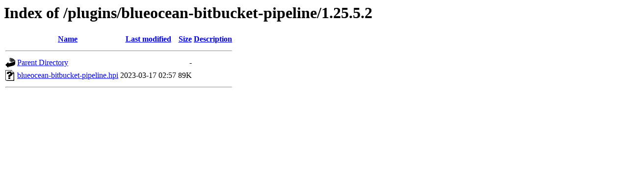

--- FILE ---
content_type: text/html;charset=UTF-8
request_url: https://archives.jenkins-ci.org/plugins/blueocean-bitbucket-pipeline/1.25.5.2/?C=N;O=A
body_size: 341
content:
<!DOCTYPE HTML PUBLIC "-//W3C//DTD HTML 3.2 Final//EN">
<html>
 <head>
  <title>Index of /plugins/blueocean-bitbucket-pipeline/1.25.5.2</title>
 </head>
 <body>
<h1>Index of /plugins/blueocean-bitbucket-pipeline/1.25.5.2</h1>
  <table>
   <tr><th valign="top"><img src="/icons/blank.gif" alt="[ICO]"></th><th><a href="?C=N;O=D">Name</a></th><th><a href="?C=M;O=A">Last modified</a></th><th><a href="?C=S;O=A">Size</a></th><th><a href="?C=D;O=A">Description</a></th></tr>
   <tr><th colspan="5"><hr></th></tr>
<tr><td valign="top"><img src="/icons/back.gif" alt="[PARENTDIR]"></td><td><a href="/plugins/blueocean-bitbucket-pipeline/">Parent Directory</a></td><td>&nbsp;</td><td align="right">  - </td><td>&nbsp;</td></tr>
<tr><td valign="top"><img src="/icons/unknown.gif" alt="[   ]"></td><td><a href="blueocean-bitbucket-pipeline.hpi">blueocean-bitbucket-pipeline.hpi</a></td><td align="right">2023-03-17 02:57  </td><td align="right"> 89K</td><td>&nbsp;</td></tr>
   <tr><th colspan="5"><hr></th></tr>
</table>
</body></html>
